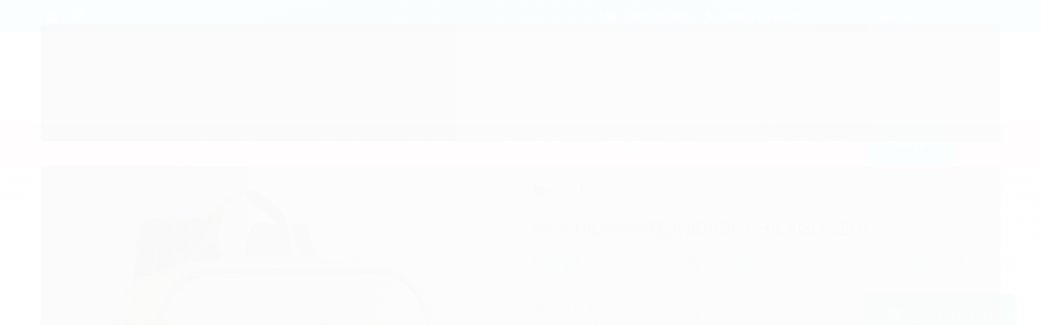

--- FILE ---
content_type: text/css
request_url: https://www.bolsabebe.com.br/avancado.css?v=20251019-205623
body_size: 1093
content:
.scrollToTop {display: none !important;}

.float-contact {display: none !important;}

.barra-inicial {background: #01abab !important;}

#cabecalho .menu.superior {background: #fc8080 !important;}

#cabecalho .menu.superior .nivel-um>li>a .icon-chevron-down {color: #d8626d !important;}

.banner.cheio {margin: auto !important;}

#corpo .listagem#listagemProdutos .titulo-categoria:first-of-type { margin-top: 2px !important;}

#rodape .titulo  {margin-top: 0px !important; padding-bottom: 0px !important;}

#barraNewsletter .componente.newsletter .interno-conteudo .input-conteiner .botao { display: block !important;}

#cabecalho .menu.superior .nivel-um>li>a strong {  font-weight: 600 !important; color: #ffffff !important;}

.conteiner-principal .conteiner { padding: 0px !important;}

#corpo .listagem#listagemProdutos .titulo-categoria strong {text-transform: uppercase !important;}


#corpo .listagem .listagem-item .info-produto .nome-produto { margin-bottom: 5px !important; padding-bottom: 5px !important; font-size: 13px !important;}

#corpo .preco-promocional { color: #fc8080 !important; font-size: 16px !important;}


#corpo .listagem .listagem-item .info-produto .destaque-parcela .preco-parcela .titulo { color: rgb(1 171 171); font-weight: 700; font-size: 14px;}

.produto .acoes-produto .preco-produto strong { color: rgb(1 171 171); font-size: 20px !important;}

#rodape .institucional {padding-bottom: 5px !important;}

#rodape .pagamento-selos {padding-bottom: 5px !important;}

.filtro.lista ul { max-height: 300px !important;}


.secao-principal .coluna .filtro-coluna .filtro { margin-bottom: -30px !important;}

.categoria-id-8303206 {background: #01abab !important;}

#corpo .listagem#listagemProdutos .titulo-categoria strong:after {border-bottom: 1px solid #01abab !important;}

#cabecalho .menu.superior .nivel-um>li {padding: 0 5px !important;}



.info-principal-produto .bandeira-promocao, .info-principal-produto .tag-promocao, .listagem-item .bandeiras-produto .bandeira-promocao, .listagem-item .bandeiras-produto .tag-promocao {background-color: #f50d0d !important;}


.info-principal-produto .bandeira-frete-gratis, .info-principal-produto .tag-frete-gratis, .listagem-item .bandeiras-produto .bandeira-frete-gratis, .listagem-item .bandeiras-produto .tag-frete-gratis {
    background-color: #add8e6;
    color: #fff;
    font-size: 12px;
    font-weight: 600;
}


.floating-whatsapp {display: none !important;}

.conteudo h1 {
font-size: 20px;
}

#corpo .listagem .listagem-item .imagem-produto {
position: relative;
height: 0;
z-index: 1;
padding-bottom: 96.42857%;
border: 1px solid #ffffff;
}

.listagem .imagem-produto img {
    max-width: 100%;
    max-height: 90%;
    position: absolute;
    top: 0;
    bottom: 0;
    left: 0;
    right: 0;
    margin: auto;
}

#corpo .listagem .listagem-item .info-produto .preco-produto .preco-parcela {
    font-size: 15px;
    font-weight: bold;
    font-style: normal;
}

#corpo .listagem .listagem-item .info-produto .destaque-parcela .preco-parcela .titulo {
    color: rgb(1 171 171);
    font-weight: 700;
    font-size: 15px;
}

.listagem .info-produto {
    padding: 15px 5px 20px;
    position: relative;
}

#corpo .listagem .listagem-item .info-produto .preco-produto strong {
    font-weight: bold;
}

#corpo .preco-promocional {
    color: #fc8080 !important;
    font-size: 18px !important;
}

#cabecalho .menu.superior .nivel-um>li>a {
    display: block;
    padding: 0 20px;
    border: 0;
    font-size: 15px;
    transition: .25s ease;
}

@media screen and (max-width: 767px){
#cabecalho .menu.superior .nivel-um {
    display: block;
    flex-direction: column;
    max-height: 100vh;
    margin-bottom: 40px;
    border: 0;
    overflow: auto;
    overflow-x: hidden;
    background: #fc8080;
    color: #555;
}
}

@media screen and (max-width: 767px){
#cabecalho .menu.superior .nivel-um .nivel-dois {
    position: relative;
    top: auto;
    left: auto;
    padding: 5px 0;
    border: 0;
    background: #fc8080;
    transform: none;
}
}

#comprar-ajax-status .sucesso .buttons .continuar-comprando {
    margin-right: 5px;
    float: left;
    background-color: #01abab;
    color: #ffffff;
}

#comprar-ajax-status .sucesso .buttons>* {
    display: inline-block;
    margin-top: 5px;
    float: right;
    background-color: #229a00;
}

.produto-video i {
    color: #FF0000 !important;
}